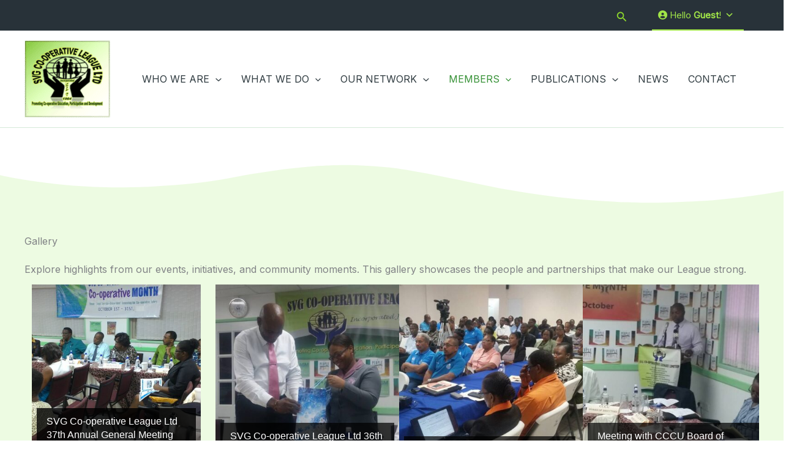

--- FILE ---
content_type: application/x-javascript
request_url: https://www.svgcl.org/wp-content/plugins/stackable-ultimate-gutenberg-blocks/dist/frontend_block_horizontal_scroller.js?ver=3.19.6
body_size: 341
content:
var frontend_block_horizontal_scroller;(()=>{"use strict";var e,t={};(e=>{"undefined"!=typeof Symbol&&Symbol.toStringTag&&Object.defineProperty(e,Symbol.toStringTag,{value:"Module"}),Object.defineProperty(e,"__esModule",{value:!0})})(t),window.stackableHorizontalScroller=new class{init=()=>{const e=document.querySelectorAll(".stk-block-horizontal-scroller > .stk-block-content");let t=null,o=0,n=0;e.forEach((e=>{if(e._StackableHasInitHorizontalScroller)return;const l=e.querySelectorAll(".stk-block-link, a");e.querySelectorAll("img").forEach((e=>{e.draggable=!1,e.loading="eager"}));const r=function(e){e.preventDefault(),e.stopPropagation()},c=function(t){const c=t.clientX-n;e.scrollTo({left:o-c}),t.preventDefault(),l.forEach((e=>{e.addEventListener("click",r,!0)}))},a=function(){document.body.removeEventListener("mousemove",c),document.body.removeEventListener("mouseup",a),e.style.cursor="";const o=e.scrollLeft;e.classList.remove("stk--snapping-deactivated");const n=e.scrollLeft;e.classList.add("stk--snapping-deactivated"),e.scrollLeft=o,e.scrollTo({left:n,behavior:"smooth"}),t=setTimeout((()=>{e.classList.remove("stk--snapping-deactivated"),l.forEach((e=>{e.removeEventListener("click",r,!0)}))}),500)};e.addEventListener("mousedown",(function(l){e.style.cursor="grabbing",clearTimeout(t),e.classList.add("stk--snapping-deactivated"),o=e.scrollLeft,n=l.clientX,document.body.addEventListener("mousemove",c),document.body.addEventListener("mouseup",a)})),e._StackableHasInitHorizontalScroller=!0}))}},e=window.stackableHorizontalScroller.init,"undefined"!=typeof document&&("complete"!==document.readyState&&"interactive"!==document.readyState?document.addEventListener("DOMContentLoaded",e):e()),frontend_block_horizontal_scroller=t})();